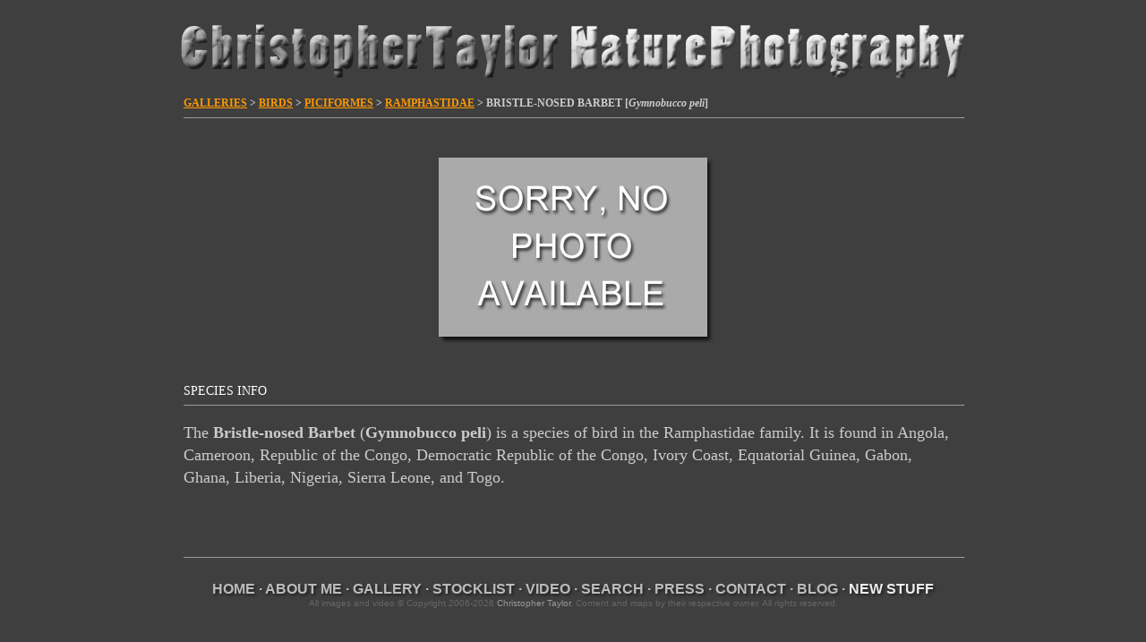

--- FILE ---
content_type: text/html
request_url: https://www.kiwifoto.com/galleries/birds/bristle_nosed_barbet/index.html
body_size: 3560
content:
<html itemscope="" itemtype="https://schema.org/WebPage" lang="en">
<head>
<!-- Google Tag Manager -->
<script>(function(w,d,s,l,i){w[l]=w[l]||[];w[l].push({'gtm.start':
new Date().getTime(),event:'gtm.js'});var f=d.getElementsByTagName(s)[0],
j=d.createElement(s),dl=l!='dataLayer'?'&l='+l:'';j.async=true;j.src=
'https://www.googletagmanager.com/gtm.js?id='+i+dl;f.parentNode.insertBefore(j,f);
})(window,document,'script','dataLayer','GTM-T4HB4W8');</script>
<!-- End Google Tag Manager -->
 <title>Bristle-nosed Barbet Pictures and Photos - Photography - Bird | Wildlife | Nature - Christopher Taylor</title>

 <meta http-equiv="Content-Type" content="text/html; charset=iso-8859-1">
 <meta name="msvalidate.01" content="11C30F0CA5EBC7A643CD157C588B6488" />
 <meta name="keywords" content="bristle-nosed barbet pictures, bird images, christopher taylor, chris taylor, bird photography, bird photos, nature photography, wildlife photography, photography, bristle nosed barbet, birding, biggest week, #biggestweek, galapagos, ecuador, South America, antarctica, falkland islands, south georgia, bosque del apache, Canon">
 <meta name="hidden" content="photography, bristle nosed barbet, chris taylor, christopher taylor, bird photographs, bird photography, birding, photographic accessories, photographic prints, photograpy workshops, photograph birds">
 <meta name="description" content="Bird, Mammal, Nature and Wildlife Photography from the Americas, Antarctica, Asia, Europe, Galapagos and abroad By Christopher Taylor - Bristle-nosed Barbet Pictures">
 <meta name="verify-v1" content="ddLWDov39B66UY7wm4AgR8kG18asFtC3NqmKW7nFk6M=" />
 <meta name="msvalidate.01" content="D5D09E315E14BCEFFC504B9DFBBA60AF" />
 <meta http-equiv="x-dns-prefetch-control" content="on">
 <meta name="robots" content="index,follow" />

 <!--[if IE]>
 <script src="/js/html5.js"></script>
 <![endif]-->

 <link rel="alternate" type="application/rss+xml" title="Kiwifoto.com Blog" href="https://www.kiwifoto.com/blog/feed/" /> 
 <link rel="EditURI" type="application/rsd+xml" title="RSD" href="https://www.kiwifoto.com/blog/xmlrpc.php?rsd" /> 
 <link rel="pingback" href="https://www.kiwifoto.com/blog/xmlrpc.php" /> 
 <link rel="shortcut icon" href="/favicon.ico" />
 <link href='https://fonts.googleapis.com/css?family=Bubblegum+Sans' rel='stylesheet' type='text/css'>
 <link rel="alternate" title="KiwiFoto RSS" href="https://www.kiwifoto.com/blog/?feed=rss2" type="application/rss+xml">
 <link rel="stylesheet" type="text/css" href="/style.css">
  <link rel="stylesheet" type="text/css" href="/highslide/highslide-iframe.css">
 <script type="text/javascript" src="/includes/jquery-3.7.0.min.js"></script>
   <script type="text/javascript" src="/highslide/highslide-full.js"></script>
 <script type="text/javascript">    
    hs.graphicsDir = '/highslide/graphics/';
    hs.outlineType = 'rounded-white';
    hs.outlineWhileAnimating = true;
 </script>
<script language='JavaScript' type='text/javascript'>
<!-- 
if (self != top) {
    if (document.images)
        top.location.replace(window.location.href);
    else
        top.location.href = window.location.href;
}
//--> 
</script>

 </head>
<body bgcolor="#3f3f3f" text="#666666" link="#ff9900" alink="#FFCA7F" vlink="#FFCA7F" topmargin=0 leftmargin=0 rightmargin=0 bottommargin=10>
<!-- Google Tag Manager (noscript) -->
<noscript><iframe src="https://www.googletagmanager.com/ns.html?id=GTM-T4HB4W8"
height="0" width="0" style="display:none;visibility:hidden"></iframe></noscript>
<!-- End Google Tag Manager (noscript) -->
<!--[if IE]>
<noscript>
<div class="noscript">
You are viewing this in Internet Explorer with Javascript turned off. <br/>
As this is an Innovative, boundary-pushing site we have made the decision to build it in HTML5 which most browsers accept with the exception of Internet Explorer version 8 and below.  To use the site properly please enable Javascript, download the IE9 beta or use any other browser.
</div>
</noscript>
<![endif]--> 


<div id="highslide-container"></div>
<center>
<a href="https://www.kiwifoto.com/" style="text-decoration:none;"><img src="/images/homepage/header1.jpg" width="900" height="107" border=0 alt="Christopher Taylor Bird Nature Wildlife Mammal Photography" title="Christopher Taylor Bird Nature Wildlife Mammal Photography"></a><br><img src="/images/spacer.gif" width=1 height=1 border=0 alt="bird photography" title="bird photography" /><br>
<!--<span style="font-family: Bubblegum Sans; font-size:38px; font-weight:Bold; text-decoration:none; color: #dddddd">Christopher Taylor Nature Photography</span>-->

<table border=0 cellpadding=0 cellspacing=0 width="870"><tr><td width="100%" align="left">

<span class="sub3"><a href="/gallery.html">GALLERIES</a> > <a href="/galleries/birds.html">BIRDS</a> > <a href="/galleries/birds/pictures/piciformes.html">PICIFORMES</a> > <a href="/galleries/birds/pictures/ramphastidae.html">RAMPHASTIDAE</a> > BRISTLE-NOSED BARBET [<i>Gymnobucco peli</i>]</span>

<hr size=1 width="100%"><br><br>

<table border=0 cellpadding=0 cellspacing=0 width="100%"><!-- START -->
<tr>
 <td width="100%" align="center" valign="center" colspan=2>
   <div>
<table class="ImageFrame_carbon" border="0" cellspacing="0" cellpadding="0">
<tr>
<td class="LLT"></td><td rowspan="2" colspan="2" class="IMG">
<img src="/images/galleryphotos/bird_photography.jpg" border=0 alt="Bristle-nosed Barbet Picture" title="Bristle-nosed Barbet Picture" class="ImageFrame_image giThumbnail" /></td>
<td class="RRT"></td></tr>
<tr>
<td class="LL"style="height:190px"
><div class="V">&nbsp;</div></td>

<td class="RR"style="height:190px"
><div class="V">&nbsp;</div></td>

</tr>
<tr>
<td class="BL"></td>
<td class="BBL"></td><td class="BB"style="width:290px"
><div class="H"></div></td>
<td class="BR"></td>
</tr>
</table>
</div>

  <div class="cap1">
        <!--  Format:  MP-->
  </div>
   </td>
 </tr>
<!-- END -->

<tr><td colspan=2><br><img src="/images/spacer.gif" width=1 height=10 border=0 alt="nature photography" title="nature photography" /><br>
</td></tr>



<tr><td colspan=2 align="left">
<br><span class="infohdr">SPECIES INFO<br>
<hr size=1 width="100%">
<div class="info">
<p>The <b>Bristle-nosed Barbet</b> (<b>Gymnobucco peli</b>) is a species of bird in the Ramphastidae family. It is found in Angola, Cameroon, Republic of the Congo, Democratic Republic of the Congo, Ivory Coast, Equatorial Guinea, Gabon, Ghana, Liberia, Nigeria, Sierra Leone, and Togo.</p>
<p><br><br>
</div>
</td></tr>

</table>

<hr size=1 width="100%">

</td></tr></table>

<br>

<table border=0 cellpadding=0 cellspacing=0 width="870"><tr><td width="100%" valign="top"><tr><td align="center">

<span class="fade">
<span class="footer2">
<a href="/" alt="Home" title="Home" class="footer2">HOME</a>
&middot;
<a href="/about_me.html" alt="About Me" title="About Me" class="footer2">ABOUT ME</a>
&middot;
<a href="/gallery.html" alt="Photo Galleries" title="Photo Galleries" class="footer2">GALLERY</a>
&middot;
<a href="/galleries/birds/" alt="Image Stocklist" title="Image Stocklist" class="footer2">STOCKLIST</a>
&middot;
<a href="/galleries/video/" alt="Video Footage Gallery" title="Video Footage Gallery" class="footer2">VIDEO</a>
&middot;
<a href="/search.html" alt="Search" title="Search" class="footer2">SEARCH</a>
&middot;
<!--<a href="/purchase_prints.html" class="footer">PRINTS</a>
&middot;
&middot;
<a href="/top_pages.html" class="footer">TOP CLICKS</a>
-->
<a href="/press.html" alt="Press" title="Press" class="footer2">PRESS</a>
&middot;
<a href="/contact.html" alt="Contact Me" title="Contact Me" class="footer2">CONTACT</a>
&middot;
<!--<a href="/calendar.html" alt="Calendar of Events" title="Calendar of Events" class="footer">CALENDAR</a>
&middot;-->
<!--<a href="/mailing_list.html" class="footer">MAILING LIST</a>
&middot;
<a href="/links.html" class="footer">LINKS</a>
&middot;-->
<a href="/blog/" alt="Blog" title="Blog" class="footer2" target="_blank">BLOG</a>
<!--<a href="/rss.html" alt="Subscribe to RSS Feed" title="Subsribe to RSS Feed"><img src="/images/rss-feed.png" width="16" height="16" border=0 alt="RSS Feed" title="RSS Feed" /></a>-->
<!-- &nbsp; &middot;<a href="/rba/" alt="RBA - Rare Bird Alerts" title="RBA - Rare Bird Alerts" class="footer">RBA'S</a>-->
&middot;
<a href="/whats_new_photos.html" alt="New Images - LAST UPDATED July 22nd, 2025!" title="New Images - LAST UPDATED July 22nd, 2025!" class="footer2"><font color="#eeeeee">NEW STUFF</font></a>
</span>
</span>

<br><img src="/images/spacer.gif" width=1 height=1 border=0 alt="bird photography" title="bird photography" /><br>
<font style="font-family:arial; font-size:10px; color: #666666">All images and video &copy; Copyright 2006-2026 <a style="text-decoration:none; color:#999999;" href="/contact.html"><span style="color: #999999; text-decoration: none;">Christopher Taylor</span></a>, Content and maps by their respective owner. All rights reserved.</font>
<br><img src="/images/spacer.gif" width=1 height=15 border=0 alt="bird photography" title="bird photography" /><br>

<!--
<span style="font-family:arial; font-size:10px; color: #aaaaaa">
Kiwi Tools:&nbsp;
<a href="/banding/" target="_blank"><font color="#aaaaaa">Banding Code Lookup</font></a> &nbsp;|&nbsp;
<a href="/rba/" target="_blank"><font color="#aaaaaa">North America RBA</font></a> &nbsp;|&nbsp;
<a href="https://lacobirds.com/" target="_blank"><font color="#aaaaaa">LACOBIRDS</font></a> &nbsp;|&nbsp;
<a href="https://calbirds.com/" target="_blank"><font color="#aaaaaa">CALBIRDS</font></a>
</span>
<br><img src="/images/spacer.gif" width=1 height=1 border=0 alt="nature photography" title="nature photography" /><br>
-->

<!--<a href="https://www.twitter.com/kiwifoto" target="_blank"><img src="/images/twitter_logo_125x29.png" border=0 width=83 height=20></a>-->

</center>

<!--<a href="/youtube/" target="_blank"><img src="/images/icons/youtube.png" border=0></a>&nbsp;-->
<!--
<a href="javascript:AddToFavorites();"><img src="/images/icons/diglog-square.png" border=0></a>&nbsp;
<a href="http://delicious.com/save?jump=yes&url=http://www.kiwifoto.com/&amp;title=Kiwifoto.com:%20Bird%20and%20Nature%20Photography&amp;notes=" target="_blank"><img src="/images/icons/delicious-logo-square.png" border=0></a>&nbsp;
<a href="/blog/feed/"><img src="/images/icons/rss-cube.png" border=0></a>&nbsp;
<a href="/facebook/" target="_blank"><img src="/images/icons/facebook-logo-square.png" border=0></a>&nbsp;
<a href="/twit/" target="_blank"><img src="/images/icons/twitter-logo-square.png" border=0></a>&nbsp;
<a href="/flickr/" target="_blank"><img src="/images/icons/flickr-square.png" border=0></a>&nbsp;
-->

<div id="contact"></div>

</font><br><br>



<script defer src="https://static.cloudflareinsights.com/beacon.min.js/vcd15cbe7772f49c399c6a5babf22c1241717689176015" integrity="sha512-ZpsOmlRQV6y907TI0dKBHq9Md29nnaEIPlkf84rnaERnq6zvWvPUqr2ft8M1aS28oN72PdrCzSjY4U6VaAw1EQ==" data-cf-beacon='{"version":"2024.11.0","token":"cbb3f3e06af84e9d9d54d387559740e1","r":1,"server_timing":{"name":{"cfCacheStatus":true,"cfEdge":true,"cfExtPri":true,"cfL4":true,"cfOrigin":true,"cfSpeedBrain":true},"location_startswith":null}}' crossorigin="anonymous"></script>
</body>
</html>
